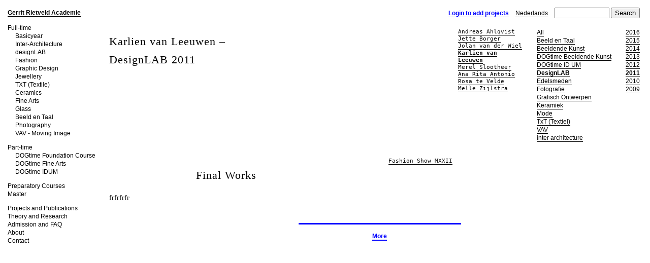

--- FILE ---
content_type: text/html; charset=UTF-8
request_url: https://oldschool.rietveldacademie.nl/en/final-works/2011/designlab/karlien-van-leeuwen
body_size: 4167
content:
<!DOCTYPE html PUBLIC "-//W3C//DTD XHTML 1.0 Transitional//EN" "http://www.w3.org/TR/xhtml1/DTD/xhtml1-transitional.dtd">
<html xmlns="http://www.w3.org/1999/xhtml" xml:lang="en" lang="en">
    <head>
        <meta http-equiv="Content-Type" content="text/html; charset=utf-8" />
        <meta name="language" content="en" />

        <link rel="stylesheet" type="text/css" href="/css/main.css" />

        <!--[if IE]>
        <link rel="stylesheet" href="/css/ieall-main.css" type="text/css" media="screen, projection" />
        <![endif]-->

        <!--[if IE 7]>
        <link rel="stylesheet" href="/css/ie7-main.css" type="text/css" media="screen, projection" />
        <![endif]-->

        <!--[if IE 6]>
        <link rel="stylesheet" href="/css/ie6-main.css" type="text/css" media="screen, projection" />
        <![endif]-->

        <script type="text/javascript" src="/assets/c1a90c14/jquery.js"></script>
<script type="text/javascript" src="/js/extra.js"></script>
<title>Gerrit Rietveld Academie - Page WebPage</title>
        <!--title>Gerrit Rietveld AcademieGerrit Rietveld Academie - Page WebPage</title-->
<meta name="google-site-verification" content="Joum2E0vt_sMigzdhLTrhg7N4TS38__PGd8Q4wObgag" />
<meta name="google-site-verification" content="obaWa32yt3ggQmoGz0mNe4A7anxusTHydhFQZilNEX0" />
        <script type="text/javascript">
var gaJsHost = (("https:" == document.location.protocol) ? "https://ssl." : "http://www.");
document.write(unescape("%3Cscript src='" + gaJsHost + "google-analytics.com/ga.js' type='text/javascript'%3E%3C/script%3E"));
</script>
<script type="text/javascript">
try {
var pageTracker = _gat._getTracker("UA-10382711-3");
pageTracker._trackPageview();
} catch(err) {}</script>



    <script type="text/javascript">
                    
        function init() {

            //fixIndent();
            attachments();
            zigZag();
            makeHttpLinksNewWindow();
            setupMenu();

		
			
            function openAdmin(url, width) {

               if($('#adminframe').length == 0) {
                    $('body').append(admin(url, width));
                    $(this).everyTime(250, function() {
                       h = $('#adminframe').contents().find('body').outerHeight();
                       $('#adminframe').height(h);
                    });

                    $(window).bind('resize', function() {
                        centerAdmin();
                    });
                    centerAdmin();
               }
            }


            function centerAdmin() {
                sw = $(window).width();
                aw = $('.admin').width();
                x = Math.floor(sw/2-aw/2);
                $('.admin').css('left', x+'px');
                $('.admin').show(); //prevent flicker
            }


            $('a.openadmin').bind('click', function(e) {
                    e.preventDefault();

                    url = $(this).attr('href');
                    
                    width = 500;
                    if($(this).hasClass('wide')) {
                        width=1050;
                    }

                    openAdmin(url, width);

                    
            });

            $('.notimpl-more').bind('click', function(e) {
                alert('No old news or projects')
                e.preventDefault();
            });


            //search
            $('#sb').bind('click', function(e) {
                search();
                e.preventDefault();
            });

            $('#q').keyup(function(e) {
                if(e.keyCode == 13) {
                    search();
                    e.preventDefault();
                }
            });

            i = $('.project .icon, #news .icon');
            if(i.length == 1) {
                clickedIcon(i[0]);
            }

            $('a.confirm').bind('click', function(e) {
               if(!confirm('Are you sure?')) {
                   e.preventDefault();
               }
            });

            if($('.hide_more').length == 1) {
                $('.more').hide();
            }

        }

        $(document).ready(function() {
            init();
        });


        $(window).load(function() {
            if(($.browser.msie)  ){
                $.scrollTo(0);
            }            
        });





        function search() {
           s = new String(window.location).search('search');

           if(s == -1) {
               url = $('#baseurl').text() + '/' + $('#currentlocalisation').text() +  '/search#q=' + $('#q').val();
               window.location.replace(url);
           }
        }

    </script>
    </head>
        <body><script type="text/javascript" src="/js/bbq.js"></script>

            <div id="container">
                <div id="currentlocalisation">en</div>

                <div id="baseurl"></div>
                <div id="menu">
                     

 


 


 


 


 


 


 


 


 


 


 


 


 


 


 


 


 


 


 


 


 


 


 


 


 


 


 


 


 


 


 


 


 


 


 


 


 


 


 


 


 


 


 


 


 


 


 


 


 


 


 


 


 


 


 


 


 


<div class="section">
    

            </div>
        <div class="section" style="display:none;">
        

    <div class="menuitem root home current">
            <a href="/en/">
        
        Gerrit Rietveld Academie
                    </a>
                    
    </div>
    

            </div>
        <div class="section" style="display:none;">
        

    <div class="menuitem root">
                <a class="nourl">
        
        Full-time
                </a>
                
    </div>
    

    

    <div class="menuitem ind">
            <a href="/en/basicyear">
        
        Basicyear
                    </a>
                    
    </div>
    

    

    <div class="menuitem ind">
            <a href="/en/inter-architecture">
        
        Inter-Architecture
                    </a>
                    
    </div>
    

    

    <div class="menuitem ind">
            <a href="/en/designlab">
        
        designLAB
                    </a>
                    
    </div>
    

    

    <div class="menuitem ind">
            <a href="/en/fashion">
        
        Fashion
                    </a>
                    
    </div>
    

    

    <div class="menuitem ind">
            <a href="/en/graphic-design">
        
        Graphic Design
                    </a>
                    
    </div>
    

    

    <div class="menuitem ind">
            <a href="/en/jewellery">
        
        Jewellery
                    </a>
                    
    </div>
    

    

    <div class="menuitem ind">
            <a href="/en/txt-textile">
        
        TXT (Textile)
                    </a>
                    
    </div>
    

    

    <div class="menuitem ind">
            <a href="/en/ceramics">
        
        Ceramics
                    </a>
                    
    </div>
    

    

    <div class="menuitem ind">
            <a href="/en/fine-arts">
        
        Fine Arts
                    </a>
                    
    </div>
    

    

    <div class="menuitem ind">
            <a href="/en/glass">
        
        Glass
                    </a>
                    
    </div>
    

    

    <div class="menuitem ind">
            <a href="/en/image-and-language">
        
        Beeld en Taal
                    </a>
                    
    </div>
    

    

    <div class="menuitem ind">
            <a href="/en/photography">
        
        Photography
                    </a>
                    
    </div>
    

    

    <div class="menuitem ind">
            <a href="/en/vav">
        
        VAV - Moving Image
                    </a>
                    
    </div>
    

            </div>
        <div class="section" style="display:none;">
        

    <div class="menuitem root">
                <a class="nourl">
        
        Part-time
                </a>
                
    </div>
    

    

    <div class="menuitem ind">
            <a href="/en/foundation-years-part-time">
        
        DOGtime Foundation Course
                    </a>
                    
    </div>
    

    

    <div class="menuitem ind">
            <a href="/en/fine-arts-part-time">
        
        DOGtime Fine Arts
                    </a>
                    
    </div>
    

    

    <div class="menuitem ind">
            <a href="/en/id-um-part-time">
        
        DOGtime IDUM
                    </a>
                    
    </div>
    

            </div>
        <div class="section" style="display:none;">
        

    <div class="menuitem root">
                <a class="nourl">
        
        Preparatory Courses
                </a>
                
    </div>
    

    

    <div class="menuitem ind">
            <a href="/en/preparatory-year">
        
        Preparatory year
                    </a>
                    
    </div>
    

    

    <div class="menuitem ind">
            <a href="/en/orientation-year">
        
        Orientation year
                    </a>
                    
    </div>
    

            </div>
        <div class="section" style="display:none;">
        

    <div class="menuitem root">
                <a class="nourl">
        
        Master
                </a>
                
    </div>
    

    

    <div class="menuitem ind">
            <a href="/en/sandberg-institute">
        
        Sandberg Instituut
                    </a>
                    
    </div>
    

            </div>
        <div class="section" style="display:none;">
        

    <div class="menuitem root sep">
            <a href="/en/projects">
        
        Projects and Publications
                    </a>
                    
    </div>
    

    

    <div class="menuitem ind">
            <a href="/en/rietveld-uncut">
        
        Rietveld Uncut
                    </a>
                    
    </div>
    

    

    <div class="menuitem ind">
            <a href="/en/graduationshow2016">
        
        Graduation Show
                    </a>
                    
    </div>
    

    

    <div class="menuitem ind">
            <a href="/en/the-fashion-show-2016">
        
        The Fashion Show
                    </a>
                    
    </div>
    

    

    <div class="menuitem ind">
            <a href="/en/selected-2016">
        
        SELECTED
                    </a>
                    
    </div>
    

    

    <div class="menuitem ind">
            <a href="/en/open-day">
        
        Open Day
                    </a>
                    
    </div>
    

    

    <div class="menuitem ind">
            <a href="/en/rietveld-pavilion">
        
        Rietveld Pavilion
                    </a>
                    
    </div>
    

    

    <div class="menuitem ind">
            <a href="/en/live-works">
        
        Live Works
                    </a>
                    
    </div>
    

    

    <div class="menuitem ind">
            <a href="/en/rietveldTV">
        
        RietveldTV
                    </a>
                    
    </div>
    

    

    <div class="menuitem ind">
            <a href="/en/shop">
        
        The Rietveld Shop
                    </a>
                    
    </div>
    

    

    <div class="menuitem ind">
            <a href="/en/audio-visual-archive">
        
        Audio Visual Archive
                    </a>
                    
    </div>
    

    

    <div class="menuitem ind">
            <a href="/en/eight-cubic-meters?chln=1">
        
        Eight Cubic Meters
                    </a>
                    
    </div>
    

            </div>
        <div class="section" style="display:none;">
        

    <div class="menuitem root">
                <a class="nourl">
        
        Theory and Research
                </a>
                
    </div>
    

    

    <div class="menuitem ind">
            <a href="/en/studium-generale">
        
        Studium Generale
                    </a>
                    
    </div>
    

    

    <div class="menuitem ind">
            <a href="/en/lectorate-for-art-and-public-space">
        
        Lectorate / LAPS
                    </a>
                    
    </div>
    

    

    <div class="menuitem ind">
            <a href="/en/honours-programme1">
        
        Honours program
                    </a>
                    
    </div>
    

    

    <div class="menuitem ind">
            <a href="/en/art-in-context?chln=1">
        
        Art in Context
                    </a>
                    
    </div>
    

            </div>
        <div class="section" style="display:none;">
        

    <div class="menuitem root">
            <a href="/en/admission">
        
        Admission and FAQ
                    </a>
                    
    </div>
    

    

    <div class="menuitem ind">
            <a href="/en/admission-dutch-students">
        
        Dutch Students
                    </a>
                    
    </div>
    

    

    <div class="menuitem ind">
            <a href="/en/admission-international-students">
        
        International Students
                    </a>
                    
    </div>
    

    

    <div class="menuitem ind">
            <a href="/en/exchange">
        
        Exchange Students
                    </a>
                    
    </div>
    

    

    <div class="menuitem ind">
            <a href="/en/faq">
        
        FAQ
                    </a>
                    
    </div>
    

            </div>
        <div class="section" style="display:none;">
        

    <div class="menuitem root">
            <a href="/en/about">
        
        About
                    </a>
                    
    </div>
    

    

    <div class="menuitem ind">
            <a href="/en/organisation">
        
        Organisation
                    </a>
                    
    </div>
    

    

    <div class="menuitem ind">
            <a href="/en/history">
        
        History
                    </a>
                    
    </div>
    

    

    <div class="menuitem ind">
            <a href="/en/buildings">
        
        Buildings
                    </a>
                    
    </div>
    

    

    <div class="menuitem ind">
            <a href="/en/workshops">
        
        Workshops
                    </a>
                    
    </div>
    

    

    <div class="menuitem ind">
            <a href="/en/library">
        
        Library
                    </a>
                    
    </div>
    

    

    <div class="menuitem ind">
            <a href="/en/alumni">
        
        Alumni
                    </a>
                    
    </div>
    

    

    <div class="menuitem ind">
            <a href="/en/work-with-our-students">
        
        Work with our students
                    </a>
                    
    </div>
    

    

    <div class="menuitem ind">
            <a href="/en/dr-hp-berlagefonds">
        
        Dr. H.P. Berlagefonds
                    </a>
                    
    </div>
    

    

    <div class="menuitem ind">
            <a href="/en/colophon">
        
        Colophon
                    </a>
                    
    </div>
    

            </div>
        <div class="section" style="display:none;">
        

    <div class="menuitem root">
            <a href="/en/contact">
        
        Contact
                    </a>
                    
    </div>
</div>



                
                                     </div><!-- menu -->

                <div id="search">

                    <p>
                            
            <a href="/site/login/" class="openadmin">Login to add projects</a>
    
                                                    <a class="black" href="/nl/eindexamens?chln=2">Nederlands</a>
                        
                        <input type="text" value="" id="q" name="q" /> <input type="button" value="Search" id="sb"/>
                    </p>

                </div>
                <div id="content">
                    <div id="main">
                        <div class="gradfilters">

        <ul class="grad-years">
                <li class="">
            <a href="/en/final-works/2016">2016</a>        </li>
                <li class="">
            <a href="/en/final-works/2015">2015</a>        </li>
                <li class="">
            <a href="/en/final-works/2014">2014</a>        </li>
                <li class="">
            <a href="/en/final-works/2013">2013</a>        </li>
                <li class="">
            <a href="/en/final-works/2012">2012</a>        </li>
                <li class="selected">
            <a href="/en/final-works/2011">2011</a>        </li>
                <li class="">
            <a href="/en/final-works/2010">2010</a>        </li>
                <li class="">
            <a href="/en/final-works/2009">2009</a>        </li>
            </ul>
                <ul class="grad-categories">
                
                        <li class="">
            <a href="/en/final-works/2011/">All</a>        </li>
                
                        <li class="">
            <a href="/en/final-works/2011/beeld-en-taal">Beeld en Taal</a>        </li>
                
                        <li class="">
            <a href="/en/final-works/2011/beeldende-kunst">Beeldende Kunst</a>        </li>
                
                        <li class="">
            <a href="/en/final-works/2011/dogtime-beeldende-kunst">DOGtime Beeldende Kunst</a>        </li>
                
                        <li class="">
            <a href="/en/final-works/2011/dogtime-id-um">DOGtime ID UM</a>        </li>
                
                        <li class="selected">
            <a href="/en/final-works/2011/designlab">DesignLAB</a>        </li>
                
                        <li class="">
            <a href="/en/final-works/2011/edelsmeden">Edelsmeden</a>        </li>
                
                        <li class="">
            <a href="/en/final-works/2011/fotografie">Fotografie</a>        </li>
                
                        <li class="">
            <a href="/en/final-works/2011/grafisch-ontwerpen">Grafisch Ontwerpen</a>        </li>
                
                        <li class="">
            <a href="/en/final-works/2011/keramiek">Keramiek</a>        </li>
                
                        <li class="">
            <a href="/en/final-works/2011/mode">Mode</a>        </li>
                
                        <li class="">
            <a href="/en/final-works/2011/txt-%28textiel%29">TxT (Textiel)</a>        </li>
                
                        <li class="">
            <a href="/en/final-works/2011/vav">VAV</a>        </li>
                
                        <li class="">
            <a href="/en/final-works/2011/inter-architecture">inter architecture</a>        </li>
            </ul>
    

        <ul class="grad-people">

                                                
                
                    <li class="">
                        <a href="/en/final-works/2011/designlab/andreas-ahlqvist">Andreas Ahlqvist</a>                    </li>
                
                                                
                
                    <li class="">
                        <a href="/en/final-works/2011/designlab/jette-borger">Jette Borger</a>                    </li>
                
                                                
                
                    <li class="">
                        <a href="/en/final-works/2011/designlab/jolan-van-der-wiel">Jolan van der Wiel</a>                    </li>
                
                                                
                
                    <li class="selected">
                        <a href="/en/final-works/2011/designlab/karlien-van-leeuwen">Karlien van Leeuwen</a>                    </li>
                
                                                
                
                    <li class="">
                        <a href="/en/final-works/2011/designlab/merel-slootheer">Merel Slootheer</a>                    </li>
                
                                                
                
                    <li class="">
                        <a href="/en/final-works/2011/designlab/ana-rita-antonio-">Ana Rita Antonio </a>                    </li>
                
                                                
                
                    <li class="">
                        <a href="/en/final-works/2011/designlab/rosa-te-velde">Rosa te Velde</a>                    </li>
                
                                                
                
                    <li class="">
                        <a href="/en/final-works/2011/designlab/melle-zijlstra">Melle Zijlstra</a>                    </li>
                
                    </ul>
        
</div>



        <script type="text/javascript">
        
        $(document).ready(function() {
            $('#main').addClass('graduate');
        });

    </script>

    <div class="graduation-top">
    <h1>Karlien van Leeuwen – DesignLAB 2011</h1>
    </div>




 


<div class=" fixed">
    
    <div class="jumpmenu">
        
        <div class="anchor"><a href="#fashion-show-mxxii">Fashion Show MXXII</a></div>
                </div>



    <div class="block w5 first">
        <h1>Final Works</h1>
        <p>frfrfrfr</p>
    </div>


    
            <div id="itemFilterContent-13182" class="">
                
    
</div>

        
</div>

    
<script type="text/javascript">
    var MAX_CACHE = 15;
    var uUrl = '/en/final-works/2011/designlab/karlien-van-leeuwen';
    var _cache = [];
    var count = 4;

    function initCache(id)
    {
        _t = _cache[id - 1];
        _cache[id] = [];

        for(var i in _t)
        {
            _cache[id][i] = _t[i];
        }
    }

    function setToCache(id, index)
    {


        var index = index;
        _i = $("[id^='itemFilterContent" + id + "']");

        if(_cache[index] == null)
        {
            _cache[index] = [];
        }

        _i.each(function(i, v){
            if(_cache[index][i] == null)
            {
                _cache[index][i] = '';
            }

            _cache[index][i] = _cache[index][i] + $(v).html();

        });
    }

    function setContentFrmCache(id, index)
    {
        var index = index;
        _i = $("[id^='itemFilterContent" + id + "']");

        _i.each(function(i, v){
            $(v).html(_cache[index][i]);
        });




    }

    function setStatus(str)
    {
        $('#fetchStatus').html(str);
    }

    function clearStatus()
    {
        $('#fetchStatus').html("");
    }

    function doSearch()
    {
        setStatus('Loading....');

        var q = $.deparam.fragment();
        var i =  parseInt( q.i );

        if(isNaN(i))
            i = 0;

        setNextLink(i + 1);

        if(_cache[i])
        {
            setContentFrmCache('', i);
            clearStatus();
        }else
        {
            _search(i);
        }

        if(i != null && i != 0)
        {
            $('#prevLink').show();
        }else
        {
            $('#prevLink').hide();
        }
    }

    function _search(index)
    {
        var index = index;
        var url = uUrl;

        if(url.indexOf('?') >= 0)
            url = url + '&p&i=';
        else
            url = url + '/?p&i=';

        $.get( url + index, function (data, status){
            if(status == 'success')
            {
                $('#tempParser').html(data);

                /*
                initCache(index);
                setToCache(index, index);
                setContentFrmCache('', index);
                */

                //console.log('tempparser ' + $('#tempParser .att').length)
                attachments();

                clearStatus();
            }else
            {
                setStatus("Error while fetching result");
            }
        });
    }

    function setNextLink(i)
    {
        $('#moreLink')[0].href = '#i=' + i;
    }

    $(function(){
        $(window).bind( 'hashchange', function(e) {
            doSearch();
        });

        setToCache('', 0);
        setNextLink(1);
    });

</script>

<div id="tempParser" style="display:none"></div>

<div id="morebutton" class="more cb">
    <hr />
    <p><a href="#i=0" id="moreLink">More</a></p>
    <p id="fetchStatus"></div>
</div>

    <!-- <a href="#i=0" id="prevLink" style="display:none">Less</a> -->
 <script type="text/javascript" src="/gradvid/gradtest.js"></script>



                    </div>
                </div><!-- frame -->

            </div><!-- container -->

        </body>

    </html>




--- FILE ---
content_type: application/javascript
request_url: https://oldschool.rietveldacademie.nl/js/extra.js
body_size: 4617
content:



jQuery.fn.offsetToParent = function() {
	var p = $(this).parent();
	var pt = p.offset().top;
	var pl = p.offset().left;

	var t = $(this).offset().top;
	var l = $(this).offset().left;
	return ({'top': (t-pt), 'left': (l-pl)});
};

jQuery.fn.offsetTo = function(e) {

	var et = e.offset().top;
	var el = e.offset().left;

	var t = $(this).offset().top;
	var l = $(this).offset().left;
	return ({'top': (t-et), 'left': (l-el)});
};

//callback from search
function searchDone() {
   
    attachments();
}

function fixIndent() {
	$('#main p').each( function(e,i) {
		if(!$(this).prev().is('p')) {
			$(this).css('text-indent', '0px')
		}
	});
}

function zigZag() {
	$('.block:odd').each( function(e,i) {
		$(this).css('float', 'right');
	});
}

function centerPlayButtons() {
    $('.uninitialized .playbutton').each(function(e) {

       w = $(this).parent().width();
       h = $(this).parent().height();

       $(this).css('left', Math.floor((w/2)-40))
       $(this).css('top', Math.floor((h/2)-32))

    });
}

function arrangeEditButtons() {
    $('#search p').prepend($('.edit').html());
}

function clickedIcon(i) {

    clicked_att = $(i).parent();

    data = clicked_att.data('data');

    if(data['type'] == 'video' && clicked_att.hasClass('zoomed')) {
        return -1;
    }

    in_project = $('#main .project').length > 0;

    icon = clicked_att.find('.icon:first');
    img = icon.find('img:first');
    texttitle = clicked_att.find('.texttitle');
    captionarea = clicked_att.find('.caption-area');
    readmore = clicked_att.find('.readmore');

    var origTopPos = icon.offset().top;

    maximize = true;
    if(clicked_att.hasClass('zoomed')) {
        maximize = false;
    }

    var att_mid = clicked_att.offsetToParent().left+(clicked_att.outerWidth()/2);
    var main_mid = clicked_att.parent().outerWidth()/2;

    if(att_mid > main_mid) {
        float_after_zoom ='right';
    } else {
        float_after_zoom ='left';
    }

    //s = 'tnw ' +  data['tnw'] + ' tnh ' +  data['tnh'] + ' bigw ' + data['bigw'] + ' bigh ' + data['bigh'];
    //alert(s);

    $('.zoomed').each( function(i, val) {
                    var tdata = $(val).data('data');

                    $(val).css('float', $(val).data('float')); //reset float
                    $(val).css('clear', 'none'); //reset clear

                    if(tdata['type'] == 'image') {
                            var ticon = $(val).find('.icon');
                            var timg = ticon.find('img');

                            timg.attr('width', tdata['tnw']);
                            timg.attr('height', tdata['tnh']);
                            timg.attr('src', tdata['tnfn']);

                    } else if(tdata['type'] == 'text') {
                            var ttexttitle = $(val).find('.texttitle');
                            ttexttitle.width(tdata['tnw']);

                    } else if(tdata['type'] == 'video') {
                        $(val).find('.videotn').show();
                        $(val).find('.video').hide();
                    }

                    $(val).removeClass('zoomed');
                    //$(val).css('cursor', 'pointer');
                    $(val).find('.collapsed').hide();
                    $(val).find('.caption-area').css('width', tdata['tnw']+'px')
                    $(val).find('.readmore').show();

                    if(in_project) {
                        $(val).find('.shortversion').show();
                    }


                    //For full pages
                    //$(val).css('float', $(val).data('float'));
                    //$(val).css('clear', 'none');
                    //$(val).css('margin-left', '0px')

    });

    if(maximize) {
        clicked_att	.addClass('zoomed')
                                .find('.shortversion').hide().end()
                                .find('.collapsed').show().end()
                                .find('.readmore').hide();

        if(data['type'] == 'image') {
                
                img.attr('width', data['bigw']);
                img.attr('height', data['bigh']);
                img.attr('src', data['bigfn']);
                
        } else if(data['type'] == 'text') {
                texttitle.width(data['bigw']);
        } else if(data['type'] == 'video') {
                clicked_att.find('.videotn').hide();
                clicked_att.find('.video').show();

        }

        //console.log(icon.css("border"));
        
        captionarea.width(icon.outerWidth());
        //clicked_att.width(img.outerWidth()+16)

        clicked_att.css('float', float_after_zoom);

        //check again, it get stuck, in rare cases, on the wrong side (left/right)
        att_mid = clicked_att.offsetToParent().left+(clicked_att.outerWidth()/2);
        main_mid = clicked_att.parent().outerWidth()/2;


        if( !($.browser.msie && parseInt(jQuery.browser.version) < 8) ) {
            if(att_mid > main_mid) {
                if(float_after_zoom != 'right') {
                    clicked_att.css('clear', float_after_zoom);
                }
            } else {
                if(float_after_zoom != 'left') {
                    clicked_att.css('clear', float_after_zoom);
                }
            }
        }

       



    } else {

        if(!data['type'] == 'video') {
            clicked_att	.removeClass('zoomed').find('.collapsed').hide();

                    if(in_project) {
                        clicked_att.find('.shortversion').show();
                    }


            if(data['type'] == 'image') {
                    var ticon = clicked_att.find('.icon');
                    var timg = ticon.find('img');


                    timg.attr('width', data['tnw']);
                    timg.attr('height', data['tnh']);
                    timg.attr('src', data['tnfn']);

            } else if(data['type'] == 'text') {
                    var ttexttitle = clicked_att.find('.texttitle');
                    ttexttitle.width(data['tnw']);
            }
        }
    }

    /*

    //Only used for full pages

    var xpos = 0;
    // try left corner
    if(data['bigw'] + leftRel < clicked_att.parent().outerWidth()) {
            var xpos = leftRel;
    } else { // Try right corner
            var diff = data['bigw']-data['tnw'];
            xpos = leftRel - diff;
            if(xpos < 0) {
                    xpos = 0;
            }
    }

    clicked_att.data('float', (clicked_att.css('float'))); //Store left or right
    clicked_att.css('float', 'none');
    clicked_att.css('clear', 'both');
    clicked_att.css('margin-left', xpos+'px')
    */


    return origTopPos;
}

function scrollToAttachment(a, origTopPos) {

    clicked_att = a.parent();

    data = clicked_att.data('data');
    icon = clicked_att.find('.icon:first');

    topAbs2 = icon.offset().top;

    d = topAbs2-origTopPos;
    var ds = 0;
    if(d>0) {
            ds = "+="+Math.abs(d)+"px";
    } else {
            ds = "-="+Math.abs(d)+"px";
    }
    $.scrollTo(ds, 0, {axis:'y', margin:false, offset: {top:0} });


    //top
    td = icon.offset().top - $(window).scrollTop();
    if(td<0 || clicked_att.outerHeight() > $(window).height() ) {
            td = Math.abs(td);
            td += 30;
            $(this).oneTime(120, function() {
                    //$.scrollTo("-="+td+"px", 150, {axis:'y', margin:true, offset: {top:0} });
                    $.scrollTo(clicked_att, 150, {axis:'y', margin:true, offset: {top:-30} });
            });
    } else {
            //bottom

            td = ( ($(window).scrollTop()+$(window).height()) - (icon.offset().top + clicked_att.outerHeight()) );
            if(td<0) {
                    td = Math.abs(td);
                    td += 0;
                    clicked_att.oneTime(120, function() {
                            $.scrollTo("+="+td+"px", 150, {axis:'y', margin:true, offset: {top:0} });
                    });
            }
    }
}


jQuery.fn.sort = function() {
    return this.pushStack( [].sort.apply( this, arguments ), []);
};


function parseAttachmentData() {

    $('.uninitialized.att .data').hide();

    $('.uninitialized.att').each( function(i, val) {

        idVarname = ('data_' + $(this).attr("id"));

        // :-/

        if (window.execScript) {
            window.execScript('jsondata = ' + '(' + idVarname + ')','');
        }
        else {
            jsondata = eval(idVarname);
        }

        jsondata = eval(idVarname);

        $(this).data( 'data', jsondata ) ;
        $(this).data( 'float', $(this).css('float') );
           
    });
}

function sortModified(a,b){
    
    aa = parseInt($(a).data('data')['modified']);
    bb = parseInt($(b).data('data')['modified']);

    return aa < bb ? 1 : -1;
}

function sortPriority(a,b){

    aa = parseInt($(a).data('data')['priority']);
    bb = parseInt($(b).data('data')['priority']);

    return aa < bb ? 1 : -1;
}

function sortPriorityAndModified(a,b){

    aap = parseInt($(a).data('data')['priority']);
    bbp = parseInt($(b).data('data')['priority']);

    aam = parseInt($(a).data('data')['modified']);
    bbm = parseInt($(b).data('data')['modified']);

    if(aap == bbp) {
        return aam < bbm ? 1 : -1;
    } else {
        return aap < bbp ? 1 : -1;
    }    
    
}


function attachments() {

          
            parseAttachmentData();

            
            
            fch = $('#itemFilterResult .uploads.filter');

            first = false;
            if(fch.length == 0) {
                first = true;
                i = $("[id^='itemFilterContent']:last");
                t = $('<div id="itemFilterResult"></div>');
                sib = i.next();
                if(sib.length > 0) {
                    t.insertBefore(sib);
                } else {
                    i.parent().append(t);
                }

                $('#itemFilterResult').append('<div class="uploads filter"></div>');
                fch = $('#itemFilterResult .uploads.filter');
            }

            allunsorted = $(".uninitialized.att");
            allunsorted.sort(sortPriorityAndModified);



      
            allunsorted.appendTo(fch);

            setupAttachments();
}


function setupAttachments() {

        $('.uninitialized.att:odd').css('float', 'right');

	$('.uninitialized.att').each( function(i, val) {
                $(this).data('float', $(this).css('float'));
	});

	$('.uninitialized.att .icon').parent().not('.filtered_user.image').not('.graduationflyer').find('.icon').bind('click', function(e) {
                var origTopPos = clickedIcon($(this));
                if(origTopPos != -1) {
                   scrollToAttachment($(this), origTopPos);
                }
	}).css('cursor','pointer');

	$('.uninitialized.att.news .caption-area .readmore').bind('click', function(e) {
            $(this).parent().parent().parent().parent().find('.icon').trigger('click');
	}).css('cursor','pointer');

        centerPlayButtons();

        $('.uninitialized.att').each( function(i, val) {
            $(this).find('.caption-area').css('width', $(this).find('.icon').outerWidth())
        });

        $('.att').removeClass('uninitialized');

}

function makeHttpLinksNewWindow() {
    $('a[href^="http://"]')
        .attr({
        target: "_blank"
    });


    $("a[href*=.pdf]").attr({"target":"_blank"});


}


function setupMenu() {
        $('#menu .section').each(function(v) {
            if($(this).find('.current').length==1 && $(this).find('.home').length==0) {
                $(this).show();
				if($(this).find('.ind').size() >0) {
					$(this).addClass('margins');
				}
                
            } else {
                $(this).find('.menuitem.ind').hide();
                $(this).show();
                $(this).removeClass('margins');
            }
        });

        $('#menu a.nourl').bind('click', function(e) {

           //$(this).css('cursor', 'default');
           $(this).unbind('click');

           s = $(this).parent().parent();
           s.addClass('margins');
           s.find('.ind').show();

        });

        $('#menu a').css('cursor','pointer');


        if( $('#menu .section:eq(1)').find('.current').length==1 && $('#menu .section:eq(1)').find('.home').length==1 ) {
            s = $('#menu .section:eq(2)');
            $(s).addClass('margins');
            $(s).find('.ind').show();

            s = $('#menu .section:eq(3)');
            $(s).addClass('margins');
            $(s).find('.ind').show();

        }

}

function admin(url, w) {
    a  = '<div class="admin">';
    a += '<iframe id="adminframe" width="' + w + '" class="autoHeight" scrolling="no" frameborder="0" src="' + url + '"></iframe>';
    a += '</div>';

    return a;
}


function getFridenlyUrl(v) {
    v = v.replace(/ /gi, '-');
    v = escape(v);
    return v.toLowerCase();
}


/* Libraries */

//scrollto
;(function(d){var k=d.scrollTo=function(a,i,e){d(window).scrollTo(a,i,e)};k.defaults={axis:'xy',duration:parseFloat(d.fn.jquery)>=1.3?0:1};k.window=function(a){return d(window)._scrollable()};d.fn._scrollable=function(){return this.map(function(){var a=this,i=!a.nodeName||d.inArray(a.nodeName.toLowerCase(),['iframe','#document','html','body'])!=-1;if(!i)return a;var e=(a.contentWindow||a).document||a.ownerDocument||a;return d.browser.safari||e.compatMode=='BackCompat'?e.body:e.documentElement})};d.fn.scrollTo=function(n,j,b){if(typeof j=='object'){b=j;j=0}if(typeof b=='function')b={onAfter:b};if(n=='max')n=9e9;b=d.extend({},k.defaults,b);j=j||b.speed||b.duration;b.queue=b.queue&&b.axis.length>1;if(b.queue)j/=2;b.offset=p(b.offset);b.over=p(b.over);return this._scrollable().each(function(){var q=this,r=d(q),f=n,s,g={},u=r.is('html,body');switch(typeof f){case'number':case'string':if(/^([+-]=)?\d+(\.\d+)?(px|%)?$/.test(f)){f=p(f);break}f=d(f,this);case'object':if(f.is||f.style)s=(f=d(f)).offset()}d.each(b.axis.split(''),function(a,i){var e=i=='x'?'Left':'Top',h=e.toLowerCase(),c='scroll'+e,l=q[c],m=k.max(q,i);if(s){g[c]=s[h]+(u?0:l-r.offset()[h]);if(b.margin){g[c]-=parseInt(f.css('margin'+e))||0;g[c]-=parseInt(f.css('border'+e+'Width'))||0}g[c]+=b.offset[h]||0;if(b.over[h])g[c]+=f[i=='x'?'width':'height']()*b.over[h]}else{var o=f[h];g[c]=o.slice&&o.slice(-1)=='%'?parseFloat(o)/100*m:o}if(/^\d+$/.test(g[c]))g[c]=g[c]<=0?0:Math.min(g[c],m);if(!a&&b.queue){if(l!=g[c])t(b.onAfterFirst);delete g[c]}});t(b.onAfter);function t(a){r.animate(g,j,b.easing,a&&function(){a.call(this,n,b)})}}).end()};k.max=function(a,i){var e=i=='x'?'Width':'Height',h='scroll'+e;if(!d(a).is('html,body'))return a[h]-d(a)[e.toLowerCase()]();var c='client'+e,l=a.ownerDocument.documentElement,m=a.ownerDocument.body;return Math.max(l[h],m[h])-Math.min(l[c],m[c])};function p(a){return typeof a=='object'?a:{top:a,left:a}}})(jQuery);



/**
 * jQuery.timers - Timer abstractions for jQuery
 * Written by Blair Mitchelmore (blair DOT mitchelmore AT gmail DOT com)
 * Licensed under the WTFPL (http://sam.zoy.org/wtfpl/).
 * Date: 2009/10/16
 *
 * @author Blair Mitchelmore
 * @version 1.2
 *
 **/

jQuery.fn.extend({
	everyTime: function(interval, label, fn, times) {
		return this.each(function() {
			jQuery.timer.add(this, interval, label, fn, times);
		});
	},
	oneTime: function(interval, label, fn) {
		return this.each(function() {
			jQuery.timer.add(this, interval, label, fn, 1);
		});
	},
	stopTime: function(label, fn) {
		return this.each(function() {
			jQuery.timer.remove(this, label, fn);
		});
	}
});

jQuery.extend({
	timer: {
		global: [],
		guid: 1,
		dataKey: "jQuery.timer",
		regex: /^([0-9]+(?:\.[0-9]*)?)\s*(.*s)?$/,
		powers: {
			// Yeah this is major overkill...
			'ms': 1,
			'cs': 10,
			'ds': 100,
			's': 1000,
			'das': 10000,
			'hs': 100000,
			'ks': 1000000
		},
		timeParse: function(value) {
			if (value == undefined || value == null)
				return null;
			var result = this.regex.exec(jQuery.trim(value.toString()));
			if (result[2]) {
				var num = parseFloat(result[1]);
				var mult = this.powers[result[2]] || 1;
				return num * mult;
			} else {
				return value;
			}
		},
		add: function(element, interval, label, fn, times) {
			var counter = 0;

			if (jQuery.isFunction(label)) {
				if (!times)
					times = fn;
				fn = label;
				label = interval;
			}

			interval = jQuery.timer.timeParse(interval);

			if (typeof interval != 'number' || isNaN(interval) || interval < 0)
				return;

			if (typeof times != 'number' || isNaN(times) || times < 0)
				times = 0;

			times = times || 0;

			var timers = jQuery.data(element, this.dataKey) || jQuery.data(element, this.dataKey, {});

			if (!timers[label])
				timers[label] = {};

			fn.timerID = fn.timerID || this.guid++;

			var handler = function() {
				if ((++counter > times && times !== 0) || fn.call(element, counter) === false)
					jQuery.timer.remove(element, label, fn);
			};

			handler.timerID = fn.timerID;

			if (!timers[label][fn.timerID])
				timers[label][fn.timerID] = window.setInterval(handler,interval);

			this.global.push( element );

		},
		remove: function(element, label, fn) {
			var timers = jQuery.data(element, this.dataKey), ret;

			if ( timers ) {

				if (!label) {
					for ( label in timers )
						this.remove(element, label, fn);
				} else if ( timers[label] ) {
					if ( fn ) {
						if ( fn.timerID ) {
							window.clearInterval(timers[label][fn.timerID]);
							delete timers[label][fn.timerID];
						}
					} else {
						for ( var fn in timers[label] ) {
							window.clearInterval(timers[label][fn]);
							delete timers[label][fn];
						}
					}

					for ( ret in timers[label] ) break;
					if ( !ret ) {
						ret = null;
						delete timers[label];
					}
				}

				for ( ret in timers ) break;
				if ( !ret )
					jQuery.removeData(element, this.dataKey);
			}
		}
	}
});

jQuery(window).bind("unload", function() {
	jQuery.each(jQuery.timer.global, function(index, item) {
		jQuery.timer.remove(item);
	});
});


